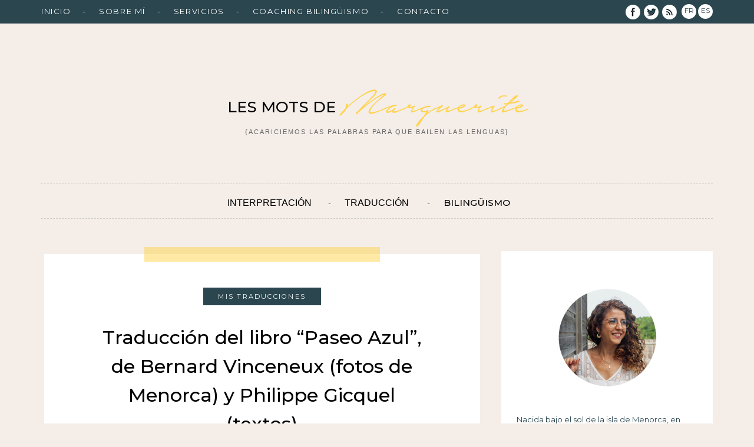

--- FILE ---
content_type: text/html; charset=UTF-8
request_url: https://www.lesmotsdemarguerite.com/es/tag/philippe-gicquel-es/
body_size: 15506
content:
<!doctype html>

<!--[if lt IE 7]><html lang="es-ES" class="no-js lt-ie9 lt-ie8 lt-ie7"> <![endif]-->
<!--[if (IE 7)&!(IEMobile)]><html lang="es-ES" class="no-js lt-ie9 lt-ie8"><![endif]-->
<!--[if (IE 8)&!(IEMobile)]><html lang="es-ES" class="no-js lt-ie9"><![endif]-->
<!--[if gt IE 8]><!--> <html lang="es-ES" class="no-js"><!--<![endif]-->

	<head>
		<meta charset="utf-8">

				<meta http-equiv="X-UA-Compatible" content="IE=edge,chrome=1">

		<title>{Les mots de Marguerite: diario de una intérprete y traductora}  </title>

				<meta name="HandheldFriendly" content="True">
		<meta name="MobileOptimized" content="320">
		<meta name="viewport" content="width=device-width, initial-scale=1.0"/>
		
		<link rel="apple-touch-icon" sizes="57x57" href="https://www.lesmotsdemarguerite.com/wp-content/themes/lesmotsdemarguerite/library/images/apple-touch-icon-57x57.png">
		<link rel="apple-touch-icon" sizes="114x114" href="https://www.lesmotsdemarguerite.com/wp-content/themes/lesmotsdemarguerite/library/images/apple-touch-icon-114x114.png">
		<link rel="apple-touch-icon" sizes="72x72" href="https://www.lesmotsdemarguerite.com/wp-content/themes/lesmotsdemarguerite/library/images/apple-touch-icon-72x72.png">
		<link rel="apple-touch-icon" sizes="144x144" href="https://www.lesmotsdemarguerite.com/wp-content/themes/lesmotsdemarguerite/library/images/apple-touch-icon-144x144.png">
		<link rel="apple-touch-icon" sizes="60x60" href="https://www.lesmotsdemarguerite.com/wp-content/themes/lesmotsdemarguerite/library/images/apple-touch-icon-60x60.png">
		<link rel="apple-touch-icon" sizes="120x120" href="https://www.lesmotsdemarguerite.com/wp-content/themes/lesmotsdemarguerite/library/images/apple-touch-icon-120x120.png">
		<link rel="apple-touch-icon" sizes="76x76" href="https://www.lesmotsdemarguerite.com/wp-content/themes/lesmotsdemarguerite/library/images/apple-touch-icon-76x76.png">
		<link rel="apple-touch-icon" sizes="152x152" href="https://www.lesmotsdemarguerite.com/wp-content/themes/lesmotsdemarguerite/library/images/apple-touch-icon-152x152.png">
		<link rel="apple-touch-icon" sizes="180x180" href="https://www.lesmotsdemarguerite.com/wp-content/themes/lesmotsdemarguerite/library/images/apple-touch-icon-180x180.png">
		<link rel="icon" type="image/png" href="https://www.lesmotsdemarguerite.com/wp-content/themes/lesmotsdemarguerite/library/images/favicon-192x192.png" sizes="192x192">
		<link rel="icon" type="image/png" href="https://www.lesmotsdemarguerite.com/wp-content/themes/lesmotsdemarguerite/library/images//favicon-160x160.png" sizes="160x160">
		<link rel="icon" type="image/png" href="https://www.lesmotsdemarguerite.com/wp-content/themes/lesmotsdemarguerite/library/images/favicon-96x96.png" sizes="96x96">
		<link rel="icon" type="image/png" href="https://www.lesmotsdemarguerite.com/wp-content/themes/lesmotsdemarguerite/library/images/favicon-16x16.png" sizes="16x16">
		<link rel="icon" type="image/png" href="https://www.lesmotsdemarguerite.com/wp-content/themes/lesmotsdemarguerite/library/images/favicon-32x32.png" sizes="32x32">
		<meta name="msapplication-TileColor" content="#2b5797">
		<meta name="msapplication-TileImage" content="https://www.lesmotsdemarguerite.com/wp-content/themes/lesmotsdemarguerite/library/images//mstile-144x144.png">
		
		<link rel="icon" href="https://www.lesmotsdemarguerite.com/wp-content/themes/lesmotsdemarguerite/favicon.png">


		<link rel="pingback" href="https://www.lesmotsdemarguerite.com/xmlrpc.php">

				<meta name='robots' content='max-image-preview:large' />
<meta name="dlm-version" content="4.7.77"><link rel='dns-prefetch' href='//secure.gravatar.com' />
<link rel='dns-prefetch' href='//stats.wp.com' />
<link rel='dns-prefetch' href='//v0.wordpress.com' />
<link rel='dns-prefetch' href='//jetpack.wordpress.com' />
<link rel='dns-prefetch' href='//s0.wp.com' />
<link rel='dns-prefetch' href='//public-api.wordpress.com' />
<link rel='dns-prefetch' href='//0.gravatar.com' />
<link rel='dns-prefetch' href='//1.gravatar.com' />
<link rel='dns-prefetch' href='//2.gravatar.com' />
<link rel='dns-prefetch' href='//widgets.wp.com' />
<link rel="alternate" type="application/rss+xml" title="Les mots de Marguerite &raquo; Feed" href="https://www.lesmotsdemarguerite.com/es/feed/" />
<link rel="alternate" type="application/rss+xml" title="Les mots de Marguerite &raquo; Feed de los comentarios" href="https://www.lesmotsdemarguerite.com/es/comments/feed/" />
<link rel="alternate" type="application/rss+xml" title="Les mots de Marguerite &raquo; Etiqueta philippe gicquel del feed" href="https://www.lesmotsdemarguerite.com/es/tag/philippe-gicquel-es/feed/" />
<script type="text/javascript">
window._wpemojiSettings = {"baseUrl":"https:\/\/s.w.org\/images\/core\/emoji\/14.0.0\/72x72\/","ext":".png","svgUrl":"https:\/\/s.w.org\/images\/core\/emoji\/14.0.0\/svg\/","svgExt":".svg","source":{"concatemoji":"https:\/\/www.lesmotsdemarguerite.com\/wp-includes\/js\/wp-emoji-release.min.js"}};
/*! This file is auto-generated */
!function(e,a,t){var n,r,o,i=a.createElement("canvas"),p=i.getContext&&i.getContext("2d");function s(e,t){p.clearRect(0,0,i.width,i.height),p.fillText(e,0,0);e=i.toDataURL();return p.clearRect(0,0,i.width,i.height),p.fillText(t,0,0),e===i.toDataURL()}function c(e){var t=a.createElement("script");t.src=e,t.defer=t.type="text/javascript",a.getElementsByTagName("head")[0].appendChild(t)}for(o=Array("flag","emoji"),t.supports={everything:!0,everythingExceptFlag:!0},r=0;r<o.length;r++)t.supports[o[r]]=function(e){if(p&&p.fillText)switch(p.textBaseline="top",p.font="600 32px Arial",e){case"flag":return s("\ud83c\udff3\ufe0f\u200d\u26a7\ufe0f","\ud83c\udff3\ufe0f\u200b\u26a7\ufe0f")?!1:!s("\ud83c\uddfa\ud83c\uddf3","\ud83c\uddfa\u200b\ud83c\uddf3")&&!s("\ud83c\udff4\udb40\udc67\udb40\udc62\udb40\udc65\udb40\udc6e\udb40\udc67\udb40\udc7f","\ud83c\udff4\u200b\udb40\udc67\u200b\udb40\udc62\u200b\udb40\udc65\u200b\udb40\udc6e\u200b\udb40\udc67\u200b\udb40\udc7f");case"emoji":return!s("\ud83e\udef1\ud83c\udffb\u200d\ud83e\udef2\ud83c\udfff","\ud83e\udef1\ud83c\udffb\u200b\ud83e\udef2\ud83c\udfff")}return!1}(o[r]),t.supports.everything=t.supports.everything&&t.supports[o[r]],"flag"!==o[r]&&(t.supports.everythingExceptFlag=t.supports.everythingExceptFlag&&t.supports[o[r]]);t.supports.everythingExceptFlag=t.supports.everythingExceptFlag&&!t.supports.flag,t.DOMReady=!1,t.readyCallback=function(){t.DOMReady=!0},t.supports.everything||(n=function(){t.readyCallback()},a.addEventListener?(a.addEventListener("DOMContentLoaded",n,!1),e.addEventListener("load",n,!1)):(e.attachEvent("onload",n),a.attachEvent("onreadystatechange",function(){"complete"===a.readyState&&t.readyCallback()})),(e=t.source||{}).concatemoji?c(e.concatemoji):e.wpemoji&&e.twemoji&&(c(e.twemoji),c(e.wpemoji)))}(window,document,window._wpemojiSettings);
</script>
<style type="text/css">
img.wp-smiley,
img.emoji {
	display: inline !important;
	border: none !important;
	box-shadow: none !important;
	height: 1em !important;
	width: 1em !important;
	margin: 0 0.07em !important;
	vertical-align: -0.1em !important;
	background: none !important;
	padding: 0 !important;
}
</style>
	<link rel='stylesheet' id='wp-block-library-css' href='https://www.lesmotsdemarguerite.com/wp-includes/css/dist/block-library/style.min.css' type='text/css' media='all' />
<style id='wp-block-library-inline-css' type='text/css'>
.has-text-align-justify{text-align:justify;}
</style>
<link rel='stylesheet' id='jetpack-videopress-video-block-view-css' href='https://www.lesmotsdemarguerite.com/wp-content/plugins/jetpack/jetpack_vendor/automattic/jetpack-videopress/build/block-editor/blocks/video/view.css?minify=false' type='text/css' media='all' />
<link rel='stylesheet' id='mediaelement-css' href='https://www.lesmotsdemarguerite.com/wp-includes/js/mediaelement/mediaelementplayer-legacy.min.css' type='text/css' media='all' />
<link rel='stylesheet' id='wp-mediaelement-css' href='https://www.lesmotsdemarguerite.com/wp-includes/js/mediaelement/wp-mediaelement.min.css' type='text/css' media='all' />
<link rel='stylesheet' id='classic-theme-styles-css' href='https://www.lesmotsdemarguerite.com/wp-includes/css/classic-themes.min.css' type='text/css' media='all' />
<style id='global-styles-inline-css' type='text/css'>
body{--wp--preset--color--black: #000000;--wp--preset--color--cyan-bluish-gray: #abb8c3;--wp--preset--color--white: #ffffff;--wp--preset--color--pale-pink: #f78da7;--wp--preset--color--vivid-red: #cf2e2e;--wp--preset--color--luminous-vivid-orange: #ff6900;--wp--preset--color--luminous-vivid-amber: #fcb900;--wp--preset--color--light-green-cyan: #7bdcb5;--wp--preset--color--vivid-green-cyan: #00d084;--wp--preset--color--pale-cyan-blue: #8ed1fc;--wp--preset--color--vivid-cyan-blue: #0693e3;--wp--preset--color--vivid-purple: #9b51e0;--wp--preset--gradient--vivid-cyan-blue-to-vivid-purple: linear-gradient(135deg,rgba(6,147,227,1) 0%,rgb(155,81,224) 100%);--wp--preset--gradient--light-green-cyan-to-vivid-green-cyan: linear-gradient(135deg,rgb(122,220,180) 0%,rgb(0,208,130) 100%);--wp--preset--gradient--luminous-vivid-amber-to-luminous-vivid-orange: linear-gradient(135deg,rgba(252,185,0,1) 0%,rgba(255,105,0,1) 100%);--wp--preset--gradient--luminous-vivid-orange-to-vivid-red: linear-gradient(135deg,rgba(255,105,0,1) 0%,rgb(207,46,46) 100%);--wp--preset--gradient--very-light-gray-to-cyan-bluish-gray: linear-gradient(135deg,rgb(238,238,238) 0%,rgb(169,184,195) 100%);--wp--preset--gradient--cool-to-warm-spectrum: linear-gradient(135deg,rgb(74,234,220) 0%,rgb(151,120,209) 20%,rgb(207,42,186) 40%,rgb(238,44,130) 60%,rgb(251,105,98) 80%,rgb(254,248,76) 100%);--wp--preset--gradient--blush-light-purple: linear-gradient(135deg,rgb(255,206,236) 0%,rgb(152,150,240) 100%);--wp--preset--gradient--blush-bordeaux: linear-gradient(135deg,rgb(254,205,165) 0%,rgb(254,45,45) 50%,rgb(107,0,62) 100%);--wp--preset--gradient--luminous-dusk: linear-gradient(135deg,rgb(255,203,112) 0%,rgb(199,81,192) 50%,rgb(65,88,208) 100%);--wp--preset--gradient--pale-ocean: linear-gradient(135deg,rgb(255,245,203) 0%,rgb(182,227,212) 50%,rgb(51,167,181) 100%);--wp--preset--gradient--electric-grass: linear-gradient(135deg,rgb(202,248,128) 0%,rgb(113,206,126) 100%);--wp--preset--gradient--midnight: linear-gradient(135deg,rgb(2,3,129) 0%,rgb(40,116,252) 100%);--wp--preset--duotone--dark-grayscale: url('#wp-duotone-dark-grayscale');--wp--preset--duotone--grayscale: url('#wp-duotone-grayscale');--wp--preset--duotone--purple-yellow: url('#wp-duotone-purple-yellow');--wp--preset--duotone--blue-red: url('#wp-duotone-blue-red');--wp--preset--duotone--midnight: url('#wp-duotone-midnight');--wp--preset--duotone--magenta-yellow: url('#wp-duotone-magenta-yellow');--wp--preset--duotone--purple-green: url('#wp-duotone-purple-green');--wp--preset--duotone--blue-orange: url('#wp-duotone-blue-orange');--wp--preset--font-size--small: 13px;--wp--preset--font-size--medium: 20px;--wp--preset--font-size--large: 36px;--wp--preset--font-size--x-large: 42px;--wp--preset--spacing--20: 0.44rem;--wp--preset--spacing--30: 0.67rem;--wp--preset--spacing--40: 1rem;--wp--preset--spacing--50: 1.5rem;--wp--preset--spacing--60: 2.25rem;--wp--preset--spacing--70: 3.38rem;--wp--preset--spacing--80: 5.06rem;--wp--preset--shadow--natural: 6px 6px 9px rgba(0, 0, 0, 0.2);--wp--preset--shadow--deep: 12px 12px 50px rgba(0, 0, 0, 0.4);--wp--preset--shadow--sharp: 6px 6px 0px rgba(0, 0, 0, 0.2);--wp--preset--shadow--outlined: 6px 6px 0px -3px rgba(255, 255, 255, 1), 6px 6px rgba(0, 0, 0, 1);--wp--preset--shadow--crisp: 6px 6px 0px rgba(0, 0, 0, 1);}:where(.is-layout-flex){gap: 0.5em;}body .is-layout-flow > .alignleft{float: left;margin-inline-start: 0;margin-inline-end: 2em;}body .is-layout-flow > .alignright{float: right;margin-inline-start: 2em;margin-inline-end: 0;}body .is-layout-flow > .aligncenter{margin-left: auto !important;margin-right: auto !important;}body .is-layout-constrained > .alignleft{float: left;margin-inline-start: 0;margin-inline-end: 2em;}body .is-layout-constrained > .alignright{float: right;margin-inline-start: 2em;margin-inline-end: 0;}body .is-layout-constrained > .aligncenter{margin-left: auto !important;margin-right: auto !important;}body .is-layout-constrained > :where(:not(.alignleft):not(.alignright):not(.alignfull)){max-width: var(--wp--style--global--content-size);margin-left: auto !important;margin-right: auto !important;}body .is-layout-constrained > .alignwide{max-width: var(--wp--style--global--wide-size);}body .is-layout-flex{display: flex;}body .is-layout-flex{flex-wrap: wrap;align-items: center;}body .is-layout-flex > *{margin: 0;}:where(.wp-block-columns.is-layout-flex){gap: 2em;}.has-black-color{color: var(--wp--preset--color--black) !important;}.has-cyan-bluish-gray-color{color: var(--wp--preset--color--cyan-bluish-gray) !important;}.has-white-color{color: var(--wp--preset--color--white) !important;}.has-pale-pink-color{color: var(--wp--preset--color--pale-pink) !important;}.has-vivid-red-color{color: var(--wp--preset--color--vivid-red) !important;}.has-luminous-vivid-orange-color{color: var(--wp--preset--color--luminous-vivid-orange) !important;}.has-luminous-vivid-amber-color{color: var(--wp--preset--color--luminous-vivid-amber) !important;}.has-light-green-cyan-color{color: var(--wp--preset--color--light-green-cyan) !important;}.has-vivid-green-cyan-color{color: var(--wp--preset--color--vivid-green-cyan) !important;}.has-pale-cyan-blue-color{color: var(--wp--preset--color--pale-cyan-blue) !important;}.has-vivid-cyan-blue-color{color: var(--wp--preset--color--vivid-cyan-blue) !important;}.has-vivid-purple-color{color: var(--wp--preset--color--vivid-purple) !important;}.has-black-background-color{background-color: var(--wp--preset--color--black) !important;}.has-cyan-bluish-gray-background-color{background-color: var(--wp--preset--color--cyan-bluish-gray) !important;}.has-white-background-color{background-color: var(--wp--preset--color--white) !important;}.has-pale-pink-background-color{background-color: var(--wp--preset--color--pale-pink) !important;}.has-vivid-red-background-color{background-color: var(--wp--preset--color--vivid-red) !important;}.has-luminous-vivid-orange-background-color{background-color: var(--wp--preset--color--luminous-vivid-orange) !important;}.has-luminous-vivid-amber-background-color{background-color: var(--wp--preset--color--luminous-vivid-amber) !important;}.has-light-green-cyan-background-color{background-color: var(--wp--preset--color--light-green-cyan) !important;}.has-vivid-green-cyan-background-color{background-color: var(--wp--preset--color--vivid-green-cyan) !important;}.has-pale-cyan-blue-background-color{background-color: var(--wp--preset--color--pale-cyan-blue) !important;}.has-vivid-cyan-blue-background-color{background-color: var(--wp--preset--color--vivid-cyan-blue) !important;}.has-vivid-purple-background-color{background-color: var(--wp--preset--color--vivid-purple) !important;}.has-black-border-color{border-color: var(--wp--preset--color--black) !important;}.has-cyan-bluish-gray-border-color{border-color: var(--wp--preset--color--cyan-bluish-gray) !important;}.has-white-border-color{border-color: var(--wp--preset--color--white) !important;}.has-pale-pink-border-color{border-color: var(--wp--preset--color--pale-pink) !important;}.has-vivid-red-border-color{border-color: var(--wp--preset--color--vivid-red) !important;}.has-luminous-vivid-orange-border-color{border-color: var(--wp--preset--color--luminous-vivid-orange) !important;}.has-luminous-vivid-amber-border-color{border-color: var(--wp--preset--color--luminous-vivid-amber) !important;}.has-light-green-cyan-border-color{border-color: var(--wp--preset--color--light-green-cyan) !important;}.has-vivid-green-cyan-border-color{border-color: var(--wp--preset--color--vivid-green-cyan) !important;}.has-pale-cyan-blue-border-color{border-color: var(--wp--preset--color--pale-cyan-blue) !important;}.has-vivid-cyan-blue-border-color{border-color: var(--wp--preset--color--vivid-cyan-blue) !important;}.has-vivid-purple-border-color{border-color: var(--wp--preset--color--vivid-purple) !important;}.has-vivid-cyan-blue-to-vivid-purple-gradient-background{background: var(--wp--preset--gradient--vivid-cyan-blue-to-vivid-purple) !important;}.has-light-green-cyan-to-vivid-green-cyan-gradient-background{background: var(--wp--preset--gradient--light-green-cyan-to-vivid-green-cyan) !important;}.has-luminous-vivid-amber-to-luminous-vivid-orange-gradient-background{background: var(--wp--preset--gradient--luminous-vivid-amber-to-luminous-vivid-orange) !important;}.has-luminous-vivid-orange-to-vivid-red-gradient-background{background: var(--wp--preset--gradient--luminous-vivid-orange-to-vivid-red) !important;}.has-very-light-gray-to-cyan-bluish-gray-gradient-background{background: var(--wp--preset--gradient--very-light-gray-to-cyan-bluish-gray) !important;}.has-cool-to-warm-spectrum-gradient-background{background: var(--wp--preset--gradient--cool-to-warm-spectrum) !important;}.has-blush-light-purple-gradient-background{background: var(--wp--preset--gradient--blush-light-purple) !important;}.has-blush-bordeaux-gradient-background{background: var(--wp--preset--gradient--blush-bordeaux) !important;}.has-luminous-dusk-gradient-background{background: var(--wp--preset--gradient--luminous-dusk) !important;}.has-pale-ocean-gradient-background{background: var(--wp--preset--gradient--pale-ocean) !important;}.has-electric-grass-gradient-background{background: var(--wp--preset--gradient--electric-grass) !important;}.has-midnight-gradient-background{background: var(--wp--preset--gradient--midnight) !important;}.has-small-font-size{font-size: var(--wp--preset--font-size--small) !important;}.has-medium-font-size{font-size: var(--wp--preset--font-size--medium) !important;}.has-large-font-size{font-size: var(--wp--preset--font-size--large) !important;}.has-x-large-font-size{font-size: var(--wp--preset--font-size--x-large) !important;}
.wp-block-navigation a:where(:not(.wp-element-button)){color: inherit;}
:where(.wp-block-columns.is-layout-flex){gap: 2em;}
.wp-block-pullquote{font-size: 1.5em;line-height: 1.6;}
</style>
<link rel='stylesheet' id='contact-form-7-css' href='https://www.lesmotsdemarguerite.com/wp-content/plugins/contact-form-7/includes/css/styles.css' type='text/css' media='all' />
<link rel='stylesheet' id='responsive-lightbox-swipebox-css' href='https://www.lesmotsdemarguerite.com/wp-content/plugins/responsive-lightbox/assets/swipebox/swipebox.min.css' type='text/css' media='all' />
<link rel='stylesheet' id='bones-stylesheet-css' href='https://www.lesmotsdemarguerite.com/wp-content/themes/lesmotsdemarguerite/library/css/style.css' type='text/css' media='all' />
<!--[if lt IE 9]>
<link rel='stylesheet' id='bones-ie-only-css' href='https://www.lesmotsdemarguerite.com/wp-content/themes/lesmotsdemarguerite/library/css/ie.css' type='text/css' media='all' />
<![endif]-->
<link rel='stylesheet' id='jetpack_css-css' href='https://www.lesmotsdemarguerite.com/wp-content/plugins/jetpack/css/jetpack.css' type='text/css' media='all' />
<script type='text/javascript' src='https://www.lesmotsdemarguerite.com/wp-includes/js/jquery/jquery.min.js' id='jquery-core-js'></script>
<script type='text/javascript' src='https://www.lesmotsdemarguerite.com/wp-includes/js/jquery/jquery-migrate.min.js' id='jquery-migrate-js'></script>
<script type='text/javascript' src='https://www.lesmotsdemarguerite.com/wp-content/plugins/responsive-lightbox/assets/swipebox/jquery.swipebox.min.js' id='responsive-lightbox-swipebox-js'></script>
<script type='text/javascript' src='https://www.lesmotsdemarguerite.com/wp-includes/js/underscore.min.js' id='underscore-js'></script>
<script type='text/javascript' src='https://www.lesmotsdemarguerite.com/wp-content/plugins/responsive-lightbox/assets/infinitescroll/infinite-scroll.pkgd.min.js' id='responsive-lightbox-infinite-scroll-js'></script>
<script type='text/javascript' id='responsive-lightbox-js-before'>
var rlArgs = {"script":"swipebox","selector":"lightbox","customEvents":"","activeGalleries":true,"animation":true,"hideCloseButtonOnMobile":false,"removeBarsOnMobile":false,"hideBars":true,"hideBarsDelay":5000,"videoMaxWidth":1080,"useSVG":true,"loopAtEnd":false,"woocommerce_gallery":false,"ajaxurl":"https:\/\/www.lesmotsdemarguerite.com\/wp-admin\/admin-ajax.php","nonce":"3944fa6d63","preview":false,"postId":11308,"scriptExtension":false};
</script>
<script type='text/javascript' src='https://www.lesmotsdemarguerite.com/wp-content/plugins/responsive-lightbox/js/front.js' id='responsive-lightbox-js'></script>
<script type='text/javascript' src='https://www.lesmotsdemarguerite.com/wp-content/themes/lesmotsdemarguerite/library/js/libs/modernizr.custom.min.js' id='bones-modernizr-js'></script>
<link rel="https://api.w.org/" href="https://www.lesmotsdemarguerite.com/wp-json/" /><link rel="alternate" type="application/json" href="https://www.lesmotsdemarguerite.com/wp-json/wp/v2/tags/2224" />	<style>img#wpstats{display:none}</style>
		<style>.mc4wp-checkbox-wp-comment-form{clear:both;width:auto;display:block;position:static}.mc4wp-checkbox-wp-comment-form input{float:none;width:auto;vertical-align:middle;max-width:21px;-webkit-appearance:checkbox;margin:0 6px 0 0;padding:0;position:static;display:inline-block!important}.mc4wp-checkbox-wp-comment-form label{float:none;cursor:pointer;width:auto;margin:0 0 16px;display:block;position:static}</style><meta name="generator" content="Elementor 3.11.5; features: e_dom_optimization, e_optimized_assets_loading, e_optimized_css_loading, a11y_improvements, additional_custom_breakpoints; settings: css_print_method-external, google_font-enabled, font_display-swap">

<!-- Jetpack Open Graph Tags -->
<meta property="og:type" content="website" />
<meta property="og:title" content="philippe gicquel &#8211; Les mots de Marguerite" />
<meta property="og:url" content="https://www.lesmotsdemarguerite.com/es/tag/philippe-gicquel-es/" />
<meta property="og:site_name" content="Les mots de Marguerite" />
<meta property="og:image" content="https://s0.wp.com/i/blank.jpg" />
<meta property="og:image:alt" content="" />
<meta property="og:locale" content="es_ES" />

<!-- End Jetpack Open Graph Tags -->
<link rel="stylesheet" type="text/css" id="wp-custom-css" href="https://www.lesmotsdemarguerite.com/?custom-css=82c7ec3a23" />		
						
		<script>
  (function(i,s,o,g,r,a,m){i['GoogleAnalyticsObject']=r;i[r]=i[r]||function(){
  (i[r].q=i[r].q||[]).push(arguments)},i[r].l=1*new Date();a=s.createElement(o),
  m=s.getElementsByTagName(o)[0];a.async=1;a.src=g;m.parentNode.insertBefore(a,m)
  })(window,document,'script','//www.google-analytics.com/analytics.js','ga');

  ga('create', 'UA-59068638-1', 'auto');
  ga('send', 'pageview');

</script>
		
	<link rel="preconnect" href="https://fonts.googleapis.com">
<link rel="preconnect" href="https://fonts.gstatic.com" crossorigin>
<link href="https://fonts.googleapis.com/css2?family=Montserrat:ital,wght@0,200;0,300;0,400;0,500;0,600;1,200&display=swap" rel="stylesheet">
	</head>

	<body data-rsssl=1 class="archive tag tag-philippe-gicquel-es tag-2224 elementor-default elementor-kit-11796">
		<div id="top-nav">
		<div class="wrap">
		<nav>
			<div class="menu-menu-top-espagnol-container"><ul id="menu-menu-top-espagnol" class="menu"><li id="menu-item-17" class="menu-item menu-item-type-custom menu-item-object-custom menu-item-home menu-item-17"><a href="https://www.lesmotsdemarguerite.com/es/">Inicio</a></li>
<li id="menu-item-20" class="menu-item menu-item-type-post_type menu-item-object-page menu-item-20"><a href="https://www.lesmotsdemarguerite.com/es/sobre-mi/">Sobre mí</a></li>
<li id="menu-item-19" class="menu-item menu-item-type-post_type menu-item-object-page menu-item-19"><a href="https://www.lesmotsdemarguerite.com/es/servicios/">Servicios</a></li>
<li id="menu-item-11214" class="menu-item menu-item-type-post_type menu-item-object-page menu-item-11214"><a href="https://www.lesmotsdemarguerite.com/es/coaching-bilinguismo-ninos/">Coaching bilingüismo</a></li>
<li id="menu-item-18" class="menu-item menu-item-type-post_type menu-item-object-page menu-item-18"><a href="https://www.lesmotsdemarguerite.com/es/contacto/">Contacto</a></li>
</ul></div>		</nav>
		
		<div id="social-network">
	<a href="https://www.facebook.com/lesmotsdemarguerite" class="sh-sb-link"><img src="https://lesmotsdemarguerite.com/wp-content/themes/lesmotsdemarguerite/images/sb-icons/fb.png" alt="" class="sh-sb-icon" /></a><a href="https://twitter.com/marga_llr" class="sh-sb-link"><img src="https://lesmotsdemarguerite.com/wp-content/themes/lesmotsdemarguerite/images/sb-icons/twitter.png" alt="" class="sh-sb-icon" /></a><a href="http://instagram.com/lesmotsdemarguerite/" class="sh-sb-link"><img src="https://lesmotsdemarguerite.com/wp-content/themes/lesmotsdemarguerite/images/sb-icons/instagram.png" alt="" class="sh-sb-icon" /></a><a href="https://www.lesmotsdemarguerite.com/feed/" class="sh-sb-link"><img src="https://lesmotsdemarguerite.com/wp-content/themes/lesmotsdemarguerite/images/sb-icons/rss.png" alt="" class="sh-sb-icon" /></a><a href="http://j.fr" class="sh-sb-link"><img src="https://www.lesmotsdemarguerite.com/wp-content/themes/lesmotsdemarguerite/images/sb-icons/hellocoton.png" alt="jaj" class="sh-sb-icon" /></a>		</div>
	
		<ul id="langage">
					<li class="lang-item lang-item-3 lang-item-fr no-translation lang-item-first"><a  lang="fr-FR" hreflang="fr-FR" href="https://www.lesmotsdemarguerite.com/">fr</a></li>
	<li class="lang-item lang-item-5 lang-item-es current-lang"><a  lang="es-ES" hreflang="es-ES" href="https://www.lesmotsdemarguerite.com/es/">es</a></li>
	
						
				
					</ul>
		</div>
		</div>
		<div id="container">

			<header class="header" role="banner">

				<div id="inner-header" class="wrap clearfix">
<img id="ballon-1" src="https://www.lesmotsdemarguerite.com/wp-content/themes/lesmotsdemarguerite/library/images/ballon-1.png" width="48" height="112" alt="">
<img id="ballon-2" src="https://www.lesmotsdemarguerite.com/wp-content/themes/lesmotsdemarguerite/library/images/ballon-2.png" width="24" height="55" alt="">
<img id="ballon-3" src="https://www.lesmotsdemarguerite.com/wp-content/themes/lesmotsdemarguerite/library/images/ballon-3.png" width="63" height="146" alt="">
										<p id="logo" class="h1">
						<a href="https://www.lesmotsdemarguerite.com/es" rel="nofollow">
							
							
							Les mots de <em> Marguerite </em>
							<!--Les mots de Marguerite-->
						</a></p>

										<h2> {acariciemos las palabras para que bailen las lenguas}
						
					</h2>


					<nav role="navigation">
						<ul id="menu-menu-espagnol" class="nav top-nav clearfix"><li id="menu-item-3795" class="menu-item menu-item-type-custom menu-item-object-custom menu-item-3795"><a>Interpretación</a></li>
<li id="menu-item-3633" class="menu-item menu-item-type-taxonomy menu-item-object-category menu-item-has-children menu-item-3633"><a href="https://www.lesmotsdemarguerite.com/es/category/freelance-es/">Traducción</a>
<ul class="sub-menu">
	<li id="menu-item-11565" class="menu-item menu-item-type-taxonomy menu-item-object-category menu-item-11565"><a href="https://www.lesmotsdemarguerite.com/es/category/mis-traducciones/">Mis traducciones</a></li>
	<li id="menu-item-11560" class="menu-item menu-item-type-taxonomy menu-item-object-category menu-item-11560"><a href="https://www.lesmotsdemarguerite.com/es/category/freelance-es/">VIda freelance</a></li>
	<li id="menu-item-11561" class="menu-item menu-item-type-taxonomy menu-item-object-category menu-item-11561"><a href="https://www.lesmotsdemarguerite.com/es/category/freelance-es/web-es/">Web &#038; blog</a></li>
</ul>
</li>
<li id="menu-item-3635" class="menu-item menu-item-type-taxonomy menu-item-object-category menu-item-has-children menu-item-3635"><a href="https://www.lesmotsdemarguerite.com/es/category/idiomas/">Bilingüismo</a>
<ul class="sub-menu">
	<li id="menu-item-11563" class="menu-item menu-item-type-taxonomy menu-item-object-category menu-item-11563"><a href="https://www.lesmotsdemarguerite.com/es/category/encuentros-bilingues/">Encuentros bilingües</a></li>
	<li id="menu-item-11562" class="menu-item menu-item-type-taxonomy menu-item-object-category menu-item-11562"><a href="https://www.lesmotsdemarguerite.com/es/category/idiomas/ensenanza/">Aprender idiomas</a></li>
</ul>
</li>
</ul>					</nav>

				</div>

			</header>

			<div id="content">

				<div id="inner-content" class="wrap clearfix">

						<div id="main" class="eightcol first clearfix" role="main">

																						
							<article id="post-11308" class="clearfix post-11308 post type-post status-publish format-standard hentry category-mis-traducciones category-traduccion tag-balade-en-bleu-es tag-bernard-vinceneux-es tag-libro tag-libro-de-fotos tag-menorca-es tag-paseo-azul tag-philippe-gicquel-es tag-traductora-de-libro" role="article">

								<header class="article-header">
									 <div class="category"> Mis traducciones</div>

									<h1 class="h2"><a href="https://www.lesmotsdemarguerite.com/es/2019/05/01/traduccion-libro-paseo-azul-bernard-vinceneux-fotos-menorca-y-philippe-gicquel-textos/" rel="bookmark" title="Traducción del libro “Paseo Azul”, de Bernard Vinceneux (fotos de Menorca) y Philippe Gicquel (textos)">Traducción del libro “Paseo Azul”, de Bernard Vinceneux (fotos de Menorca) y Philippe Gicquel (textos)</a></h1>
									<p class="byline vcard"><time class="updated" datetime="2019-05-1" pubdate>1 mayo 2019</time></p>

								</header>

								<section class="entry-content clearfix">
									<img decoding="async" class="aligncenter wp-image-11287" src="https://www.lesmotsdemarguerite.com/wp-content/uploads/2019/04/59610823_2252296784837764_1705006002518097920_o.jpg" alt="Livre Balade en bleu de Bernard Viceneux" width="700" height="438" srcset="https://www.lesmotsdemarguerite.com/wp-content/uploads/2019/04/59610823_2252296784837764_1705006002518097920_o.jpg 1888w, https://www.lesmotsdemarguerite.com/wp-content/uploads/2019/04/59610823_2252296784837764_1705006002518097920_o-300x188.jpg 300w, https://www.lesmotsdemarguerite.com/wp-content/uploads/2019/04/59610823_2252296784837764_1705006002518097920_o-768x481.jpg 768w, https://www.lesmotsdemarguerite.com/wp-content/uploads/2019/04/59610823_2252296784837764_1705006002518097920_o-1024x641.jpg 1024w" sizes="(max-width: 700px) 100vw, 700px" />
<p>Siempre he pensado que en invierno soy como una hormiguita que <a href="https://es.artilingua.eu/" target="_blank" rel="noopener noreferrer">trabaja</a> duro en la sombra, en el calor del hogar viendo pasar por el ventanal los pocos rayos de sol que se invitan. Trabajo, muchas veces, en proyectos que huelen a verano, a pies descalzos y a mares salados. Y en cuanto llegan los primeros soles de la primavera, todos estos proyectos se van quitando las ropas hibernales, los pijamas de andar por casa y se visten de gala.</p>
<p>Asimismo, yo también voy despertando de una especie de letargo que me sienta fenomenal porque, dicho sea de paso, a mí el frío y el cielo gris me gustan más bien poco.</p>
<img decoding="async" loading="lazy" class="aligncenter wp-image-11286" src="https://www.lesmotsdemarguerite.com/wp-content/uploads/2019/04/59332375_2252296798171096_1435499467573821440_o.jpg" alt="Livre Balade en bleu de Bernard Viceneux" width="700" height="476" srcset="https://www.lesmotsdemarguerite.com/wp-content/uploads/2019/04/59332375_2252296798171096_1435499467573821440_o.jpg 1801w, https://www.lesmotsdemarguerite.com/wp-content/uploads/2019/04/59332375_2252296798171096_1435499467573821440_o-300x204.jpg 300w, https://www.lesmotsdemarguerite.com/wp-content/uploads/2019/04/59332375_2252296798171096_1435499467573821440_o-768x522.jpg 768w, https://www.lesmotsdemarguerite.com/wp-content/uploads/2019/04/59332375_2252296798171096_1435499467573821440_o-1024x696.jpg 1024w" sizes="(max-width: 700px) 100vw, 700px" />
<h3><strong>Exposición de fotografías de Menorca de Bernard Vinceneux en el CIC Iberbanco de Nantes</strong></h3>
<p>Y por eso os cuento que hace tan solo unos días tuvo lugar la clausura de una bonita exposición de fotografías del francés Bernard Vinceneux en el CIC Iberbanco de Nantes. Os podría contar que pasamos una excelente velada, muy bien acogidos en las oficinas de este banco ibérico abierto sobre dos mundos, con una música latina en vivo que me puso la piel de gallina y con unos exquisitos manjares tanto españoles como portugueses, qué buena está la tortilla de patatas cuando se vive fuera y qué delicia de brandada portuguesa. Podría entrar en los detalles de esta magnífica organización y de la acogida del director del banco, Daniel Guantes. Podría.</p>
<div id="attachment_11295" style="width: 710px" class="wp-caption aligncenter"><img aria-describedby="caption-attachment-11295" decoding="async" loading="lazy" class="wp-image-11295" src="https://www.lesmotsdemarguerite.com/wp-content/uploads/2019/04/w_2019_sans-titre_IMG_8357.jpg" alt="Le photographe Bernard Vinceneux" width="700" height="467" srcset="https://www.lesmotsdemarguerite.com/wp-content/uploads/2019/04/w_2019_sans-titre_IMG_8357.jpg 1200w, https://www.lesmotsdemarguerite.com/wp-content/uploads/2019/04/w_2019_sans-titre_IMG_8357-300x200.jpg 300w, https://www.lesmotsdemarguerite.com/wp-content/uploads/2019/04/w_2019_sans-titre_IMG_8357-768x512.jpg 768w, https://www.lesmotsdemarguerite.com/wp-content/uploads/2019/04/w_2019_sans-titre_IMG_8357-1024x683.jpg 1024w" sizes="(max-width: 700px) 100vw, 700px" /><p id="caption-attachment-11295" class="wp-caption-text">El fotógrafo Bernard Vinceneux</p></div>
<table>
<tbody>
<tr>
<td><img decoding="async" loading="lazy" class="aligncenter wp-image-11291" src="https://www.lesmotsdemarguerite.com/wp-content/uploads/2019/04/IMG_0419.jpg" alt="Bernard Vinceneux et Philippe Gicquel, Balade en bleu" width="700" height="467" srcset="https://www.lesmotsdemarguerite.com/wp-content/uploads/2019/04/IMG_0419.jpg 1000w, https://www.lesmotsdemarguerite.com/wp-content/uploads/2019/04/IMG_0419-300x200.jpg 300w, https://www.lesmotsdemarguerite.com/wp-content/uploads/2019/04/IMG_0419-768x512.jpg 768w" sizes="(max-width: 700px) 100vw, 700px" /></td>
<td><img decoding="async" loading="lazy" class="aligncenter wp-image-11290" src="https://www.lesmotsdemarguerite.com/wp-content/uploads/2019/04/IMG_0418.jpg" alt="Livre Balade en bleu de Bernard Viceneux" width="700" height="467" srcset="https://www.lesmotsdemarguerite.com/wp-content/uploads/2019/04/IMG_0418.jpg 1000w, https://www.lesmotsdemarguerite.com/wp-content/uploads/2019/04/IMG_0418-300x200.jpg 300w, https://www.lesmotsdemarguerite.com/wp-content/uploads/2019/04/IMG_0418-768x512.jpg 768w" sizes="(max-width: 700px) 100vw, 700px" /></td>
</tr>
</tbody>
</table>
<table>
<tbody>
<tr>
<td><img decoding="async" loading="lazy" class="aligncenter wp-image-11289" src="https://www.lesmotsdemarguerite.com/wp-content/uploads/2019/04/IMG_0413.jpg" alt="Livre Balade en bleu de Bernard Viceneux" width="700" height="467" srcset="https://www.lesmotsdemarguerite.com/wp-content/uploads/2019/04/IMG_0413.jpg 1000w, https://www.lesmotsdemarguerite.com/wp-content/uploads/2019/04/IMG_0413-300x200.jpg 300w, https://www.lesmotsdemarguerite.com/wp-content/uploads/2019/04/IMG_0413-768x512.jpg 768w" sizes="(max-width: 700px) 100vw, 700px" /></td>
<td><img decoding="async" loading="lazy" class="aligncenter wp-image-11299" src="https://www.lesmotsdemarguerite.com/wp-content/uploads/2019/04/w_2019_sans-titre_IMG_8432.jpg" alt="Livre Balade en bleu de Bernard Viceneux" width="700" height="467" srcset="https://www.lesmotsdemarguerite.com/wp-content/uploads/2019/04/w_2019_sans-titre_IMG_8432.jpg 1200w, https://www.lesmotsdemarguerite.com/wp-content/uploads/2019/04/w_2019_sans-titre_IMG_8432-300x200.jpg 300w, https://www.lesmotsdemarguerite.com/wp-content/uploads/2019/04/w_2019_sans-titre_IMG_8432-768x512.jpg 768w, https://www.lesmotsdemarguerite.com/wp-content/uploads/2019/04/w_2019_sans-titre_IMG_8432-1024x683.jpg 1024w" sizes="(max-width: 700px) 100vw, 700px" /></td>
</tr>
</tbody>
</table>
<h3><strong>El libro <em>Paseo azul</em>, sus fotos, sus textos y la traducción</strong></h3>
<p>Pero os contaré más bien que el pasado jueves 25 de abril el fotógrafo francés <a href="https://www.lesmotsdemarguerite.com/es/2017/07/20/al-otro-lado-del-espejo-exposicion-de-fotos-de-b-vinceneux-nantes-y-menorca/" target="_blank" rel="noopener noreferrer">Bernard Vinceneux,</a> del que ya os he hablado en otras ocasiones, aprovechó la clausura de su exposición de fotos realizadas todas en Menorca para presentar su bonito-libro (libro de arte) titulado <strong><em>Balade en bleu</em></strong>. Un magnífico libro con textos del escritor de Nantes <a href="http://www.empreintes-d-artistes.net/philippe-gicquel-%C3%A9crivain" target="_blank" rel="noopener noreferrer">Philippe Gicquel</a> y que he tenido el honor de traducir, durante esos meses fríos del año, como os decía. Fue todo un placer que Bernard Vinceneux quisiera contar conmigo para plasmar a la vez los ricos textos de Gicquel y la poesía de sus fotografías.</p>
<table>
<tbody>
<tr>
<td><img decoding="async" loading="lazy" class="aligncenter size-full wp-image-11292" src="https://www.lesmotsdemarguerite.com/wp-content/uploads/2019/04/IMG_0427.jpg" alt="Livre Balade en bleu de Bernard Viceneux" width="1000" height="667" srcset="https://www.lesmotsdemarguerite.com/wp-content/uploads/2019/04/IMG_0427.jpg 1000w, https://www.lesmotsdemarguerite.com/wp-content/uploads/2019/04/IMG_0427-300x200.jpg 300w, https://www.lesmotsdemarguerite.com/wp-content/uploads/2019/04/IMG_0427-768x512.jpg 768w" sizes="(max-width: 1000px) 100vw, 1000px" /></td>
<td><img decoding="async" loading="lazy" class="aligncenter size-full wp-image-11288" src="https://www.lesmotsdemarguerite.com/wp-content/uploads/2019/04/IMG_0407.jpg" alt="Livre Balade en bleu de Bernard Viceneux" width="1000" height="667" srcset="https://www.lesmotsdemarguerite.com/wp-content/uploads/2019/04/IMG_0407.jpg 1000w, https://www.lesmotsdemarguerite.com/wp-content/uploads/2019/04/IMG_0407-300x200.jpg 300w, https://www.lesmotsdemarguerite.com/wp-content/uploads/2019/04/IMG_0407-768x512.jpg 768w" sizes="(max-width: 1000px) 100vw, 1000px" /></td>
</tr>
</tbody>
</table>
<table>
<tbody>
<tr>
<td><img decoding="async" loading="lazy" class="aligncenter wp-image-11297" src="https://www.lesmotsdemarguerite.com/wp-content/uploads/2019/04/w_2019_sans-titre_IMG_8421.jpg" alt="Margarida Llabrés, Bernard Vinceneux et Philippe Gicquel" width="700" height="467" srcset="https://www.lesmotsdemarguerite.com/wp-content/uploads/2019/04/w_2019_sans-titre_IMG_8421.jpg 1200w, https://www.lesmotsdemarguerite.com/wp-content/uploads/2019/04/w_2019_sans-titre_IMG_8421-300x200.jpg 300w, https://www.lesmotsdemarguerite.com/wp-content/uploads/2019/04/w_2019_sans-titre_IMG_8421-768x512.jpg 768w, https://www.lesmotsdemarguerite.com/wp-content/uploads/2019/04/w_2019_sans-titre_IMG_8421-1024x683.jpg 1024w" sizes="(max-width: 700px) 100vw, 700px" /></td>
<td><img decoding="async" loading="lazy" class="aligncenter wp-image-11293" src="https://www.lesmotsdemarguerite.com/wp-content/uploads/2019/04/IMG_0471.jpg" alt="Margarida Llabrés, traductrice et Philippe Gicquel, auteur" width="700" height="467" srcset="https://www.lesmotsdemarguerite.com/wp-content/uploads/2019/04/IMG_0471.jpg 1000w, https://www.lesmotsdemarguerite.com/wp-content/uploads/2019/04/IMG_0471-300x200.jpg 300w, https://www.lesmotsdemarguerite.com/wp-content/uploads/2019/04/IMG_0471-768x512.jpg 768w" sizes="(max-width: 700px) 100vw, 700px" /></td>
</tr>
</tbody>
</table>
<p>No se trata de un libro de poesías, a mí me gusta llamarlo textos poéticos porque tienen una musicalidad y un ritmo que penetran en lo más profundo del alma. Un libro que reúne mis grandes amores:</p>
<h5 style="border-left-width: 15px; border-left-style: solid; border-left-color: #2b464f; padding-left: 20px; margin: 50px 0px; text-align: justify;">&#8211; la belleza de las palabras<br />
y<br />
&#8211; Menorca, mi isla</h5>
<p>Además, ha sido este un verdadero trabajo de equipo. Nos reunimos el autor-fotógrafo, el autor-escritor y la autora-traductora para desmenuzar una a una las palabras y las expresiones utilizadas, apoyándonos, siempre, en las imágenes que Vinceneux había tomado el verano pasado durante su ya habitual estancia en Menorca.</p>
<p>B. Vinceneux es un loco enamorado de Menorca y junto a su familia se instala varias veces al año en el pueblo des Castell donde, además, suele frecuentar el fotoclub local. Le encanta el mar, afición que le viene de pequeño, y en <a href="https://www.lesmotsdemarguerite.com/2014/09/25/minorque-a-la-tele-m6-menorca-en-la-tele-francesa/" target="_blank" rel="noopener noreferrer">Menorca</a> ha encontrado el lugar perfecto para disparar, cámara hermética en mano, y capturar preciosas instantáneas a ras del mar. Imágenes sorprendentes, imágenes de una Menorca vista con tuba y máscara.</p>
<h5 style="width: auto; position: center; padding-top: 15px; padding-bottom: 15px; border: 2px solid #ffb09f; text-align: center; background: #ffffff;">Gracias a Bernard Vinceneux, Odile Létourmy y Karen Lavot-Bouscarle (diseñadora gráfica y web y fotógrafa &#8211; <a href="https://renke.fr/">www.renke.fr</a> por las fotos que ilustran este artículo)</h5>
								</section>

								<footer class="article-footer">
									Escrito el 1 mayo 2019 por <a href="https://www.lesmotsdemarguerite.com/es/sobre-mi/" class="author vcard"><span class="fn">Margarida</span></a> </p><p>
								
										<span class="tags-title">Etiquetas:</span> <a href="https://www.lesmotsdemarguerite.com/es/tag/balade-en-bleu-es/" rel="tag">balade en bleu</a>, <a href="https://www.lesmotsdemarguerite.com/es/tag/bernard-vinceneux-es/" rel="tag">bernard vinceneux</a>, <a href="https://www.lesmotsdemarguerite.com/es/tag/libro/" rel="tag">libro</a>, <a href="https://www.lesmotsdemarguerite.com/es/tag/libro-de-fotos/" rel="tag">libro de fotos</a>, <a href="https://www.lesmotsdemarguerite.com/es/tag/menorca-es/" rel="tag">menorca</a>, <a href="https://www.lesmotsdemarguerite.com/es/tag/paseo-azul/" rel="tag">paseo azul</a>, <a href="https://www.lesmotsdemarguerite.com/es/tag/philippe-gicquel-es/" rel="tag">philippe gicquel</a>, <a href="https://www.lesmotsdemarguerite.com/es/tag/traductora-de-libro/" rel="tag">traductora de libro</a><br/></p>
							
							Categoría(s) : <a href="https://www.lesmotsdemarguerite.com/es/category/mis-traducciones/" rel="category tag">Mis traducciones</a>, <a href="https://www.lesmotsdemarguerite.com/es/category/freelance-es/traduccion/" rel="category tag">Traducción</a> </p><p>
							
						</p><p>



							

							
							 <br/>
						</p>
						
						<!--<img src="https://www.lesmotsdemarguerite.com/wp-content/themes/lesmotsdemarguerite/library/images/ballon-blanc.png" width="66" height="82" alt="Ballon Blanc">-->
								</footer>

								
							</article>
							<div class='yarpp yarpp-related yarpp-related-website yarpp-template-yarpp-template-margarida'>
			
	<ul class="yarpp-thumbnails-horizontal">
					<li class="yarpp-thumbnail">
				<!--          <img width="333" height="499" src="https://www.lesmotsdemarguerite.com/wp-content/uploads/2018/06/510XxsdMeL._SX331_BO1204203200_-2.jpg" class="attachment-category-thumbnail size-category-thumbnail" alt="Libro Los súper nuevos oficios, Alphasso, Margarida Llabrés" decoding="async" loading="lazy" srcset="https://www.lesmotsdemarguerite.com/wp-content/uploads/2018/06/510XxsdMeL._SX331_BO1204203200_-2.jpg 333w, https://www.lesmotsdemarguerite.com/wp-content/uploads/2018/06/510XxsdMeL._SX331_BO1204203200_-2-200x300.jpg 200w" sizes="(max-width: 333px) 100vw, 333px" data-attachment-id="10735" data-permalink="https://www.lesmotsdemarguerite.com/es/2018/06/25/libro-los-super-nuevos-oficios-nueva-traduccion/510xxsdmel-_sx331_bo1204203200_-2/" data-orig-file="https://www.lesmotsdemarguerite.com/wp-content/uploads/2018/06/510XxsdMeL._SX331_BO1204203200_-2.jpg" data-orig-size="333,499" data-comments-opened="1" data-image-meta="{&quot;aperture&quot;:&quot;0&quot;,&quot;credit&quot;:&quot;&quot;,&quot;camera&quot;:&quot;&quot;,&quot;caption&quot;:&quot;&quot;,&quot;created_timestamp&quot;:&quot;0&quot;,&quot;copyright&quot;:&quot;&quot;,&quot;focal_length&quot;:&quot;0&quot;,&quot;iso&quot;:&quot;0&quot;,&quot;shutter_speed&quot;:&quot;0&quot;,&quot;title&quot;:&quot;&quot;,&quot;orientation&quot;:&quot;0&quot;}" data-image-title="Libro Los súper nuevos oficios, Alphasso, Margarida Llabrés" data-image-description="" data-image-caption="" data-medium-file="https://www.lesmotsdemarguerite.com/wp-content/uploads/2018/06/510XxsdMeL._SX331_BO1204203200_-2-200x300.jpg" data-large-file="https://www.lesmotsdemarguerite.com/wp-content/uploads/2018/06/510XxsdMeL._SX331_BO1204203200_-2.jpg" />        -->
		    <a href="https://www.lesmotsdemarguerite.com/es/2018/06/25/libro-los-super-nuevos-oficios-nueva-traduccion/" class="yarpp-thumbnail-title">Libro «Los súper nuevos oficios», nueva traducción</a>
        <a href="https://www.lesmotsdemarguerite.com/es/2018/06/25/libro-los-super-nuevos-oficios-nueva-traduccion/" class="yarpp-thumbnail-excerpt"><p>El primer semestre de 2018 ha sido una época sumamente satisfactoria en cuanto a proyectos profesionales interesantes. Desde el mes&#8230;  <a class="excerpt-read-more" href="https://www.lesmotsdemarguerite.com/es/2018/06/25/libro-los-super-nuevos-oficios-nueva-traduccion/" title="LeeLibro «Los súper nuevos oficios», nueva traducción"></a></p>
</a>
      </li>
					<li class="yarpp-thumbnail">
				<!--          <img width="1611" height="824" src="https://www.lesmotsdemarguerite.com/wp-content/uploads/2015/03/Capture-d’écran-2015-03-26-à-14.35.06.png" class="attachment-category-thumbnail size-category-thumbnail" alt="Artilingua, traducciones francés, español, catalán" decoding="async" loading="lazy" srcset="https://www.lesmotsdemarguerite.com/wp-content/uploads/2015/03/Capture-d’écran-2015-03-26-à-14.35.06.png 1611w, https://www.lesmotsdemarguerite.com/wp-content/uploads/2015/03/Capture-d’écran-2015-03-26-à-14.35.06-300x153.png 300w, https://www.lesmotsdemarguerite.com/wp-content/uploads/2015/03/Capture-d’écran-2015-03-26-à-14.35.06-1024x524.png 1024w" sizes="(max-width: 1611px) 100vw, 1611px" data-attachment-id="5100" data-permalink="https://www.lesmotsdemarguerite.com/es/2015/03/26/artilingua-traduccion-frances-espanol-catalan/capture-decran-2015-03-26-a-14-35-06/" data-orig-file="https://www.lesmotsdemarguerite.com/wp-content/uploads/2015/03/Capture-d’écran-2015-03-26-à-14.35.06.png" data-orig-size="1611,824" data-comments-opened="1" data-image-meta="{&quot;aperture&quot;:&quot;0&quot;,&quot;credit&quot;:&quot;&quot;,&quot;camera&quot;:&quot;&quot;,&quot;caption&quot;:&quot;&quot;,&quot;created_timestamp&quot;:&quot;0&quot;,&quot;copyright&quot;:&quot;&quot;,&quot;focal_length&quot;:&quot;0&quot;,&quot;iso&quot;:&quot;0&quot;,&quot;shutter_speed&quot;:&quot;0&quot;,&quot;title&quot;:&quot;&quot;,&quot;orientation&quot;:&quot;0&quot;}" data-image-title="Artilingua, traducciones francés, español, catalán" data-image-description="" data-image-caption="" data-medium-file="https://www.lesmotsdemarguerite.com/wp-content/uploads/2015/03/Capture-d’écran-2015-03-26-à-14.35.06-300x153.png" data-large-file="https://www.lesmotsdemarguerite.com/wp-content/uploads/2015/03/Capture-d’écran-2015-03-26-à-14.35.06-1024x524.png" />        -->
		    <a href="https://www.lesmotsdemarguerite.com/es/2015/03/26/artilingua-traduccion-frances-espanol-catalan/" class="yarpp-thumbnail-title">Artilingua, web nueva nuevecita&#8230;</a>
        <a href="https://www.lesmotsdemarguerite.com/es/2015/03/26/artilingua-traduccion-frances-espanol-catalan/" class="yarpp-thumbnail-excerpt"><p>Tener ganas de avanzar, ganas de progresar, de sentirse más legítimos, dar pasitos que nos ayuden a prosperar. Llenar de&#8230;  <a class="excerpt-read-more" href="https://www.lesmotsdemarguerite.com/es/2015/03/26/artilingua-traduccion-frances-espanol-catalan/" title="LeeArtilingua, web nueva nuevecita&#8230;"></a></p>
</a>
      </li>
					<li class="yarpp-thumbnail">
				<!--          <img width="592" height="152" src="https://www.lesmotsdemarguerite.com/wp-content/uploads/2019/07/logo-cuatro-hojas.png" class="attachment-category-thumbnail size-category-thumbnail" alt="Cuatro Hojas Editorial" decoding="async" loading="lazy" srcset="https://www.lesmotsdemarguerite.com/wp-content/uploads/2019/07/logo-cuatro-hojas.png 592w, https://www.lesmotsdemarguerite.com/wp-content/uploads/2019/07/logo-cuatro-hojas-300x77.png 300w" sizes="(max-width: 592px) 100vw, 592px" data-attachment-id="11426" data-permalink="https://www.lesmotsdemarguerite.com/es/2019/07/02/cristina-medrano-de-cuatro-hojas-editorial-libros/logo-cuatro-hojas/" data-orig-file="https://www.lesmotsdemarguerite.com/wp-content/uploads/2019/07/logo-cuatro-hojas.png" data-orig-size="592,152" data-comments-opened="1" data-image-meta="{&quot;aperture&quot;:&quot;0&quot;,&quot;credit&quot;:&quot;&quot;,&quot;camera&quot;:&quot;&quot;,&quot;caption&quot;:&quot;&quot;,&quot;created_timestamp&quot;:&quot;0&quot;,&quot;copyright&quot;:&quot;&quot;,&quot;focal_length&quot;:&quot;0&quot;,&quot;iso&quot;:&quot;0&quot;,&quot;shutter_speed&quot;:&quot;0&quot;,&quot;title&quot;:&quot;&quot;,&quot;orientation&quot;:&quot;0&quot;}" data-image-title="Cuatro Hojas Editorial" data-image-description="" data-image-caption="" data-medium-file="https://www.lesmotsdemarguerite.com/wp-content/uploads/2019/07/logo-cuatro-hojas-300x77.png" data-large-file="https://www.lesmotsdemarguerite.com/wp-content/uploads/2019/07/logo-cuatro-hojas.png" />        -->
		    <a href="https://www.lesmotsdemarguerite.com/es/2019/07/02/cristina-medrano-de-cuatro-hojas-editorial-libros/" class="yarpp-thumbnail-title">Cristina Medrano de Cuatro Hojas Editorial (entrevista)</a>
        <a href="https://www.lesmotsdemarguerite.com/es/2019/07/02/cristina-medrano-de-cuatro-hojas-editorial-libros/" class="yarpp-thumbnail-excerpt"><p>Hoy entrevistamos a Cristina Medrano Moreno, editora al frente de Cuatro Hojas Editorial. Cristina, con una larga experiencia en el&#8230;  <a class="excerpt-read-more" href="https://www.lesmotsdemarguerite.com/es/2019/07/02/cristina-medrano-de-cuatro-hojas-editorial-libros/" title="LeeCristina Medrano de Cuatro Hojas Editorial (entrevista)"></a></p>
</a>
      </li>
			</ul>
</div>
 
							
																													
							
						</div>

										<div id="sidebar1" class="sidebar fourcol last clearfix" role="complementary">

					
						<div id="text-2" class="widget-impar widget-primero widget-1 blogroll widget widget_text">			<div class="textwidget"><p><img decoding="async" loading="lazy" class="aligncenter wp-image-11856" style="margin: 60px auto 10px; display: block;" src="https://www.lesmotsdemarguerite.com/wp-content/uploads/2023/03/margarida-llabres.png" alt="" width="170" height="170" srcset="https://www.lesmotsdemarguerite.com/wp-content/uploads/2023/03/margarida-llabres.png 873w, https://www.lesmotsdemarguerite.com/wp-content/uploads/2023/03/margarida-llabres-300x300.png 300w, https://www.lesmotsdemarguerite.com/wp-content/uploads/2023/03/margarida-llabres-150x150.png 150w, https://www.lesmotsdemarguerite.com/wp-content/uploads/2023/03/margarida-llabres-768x768.png 768w, https://www.lesmotsdemarguerite.com/wp-content/uploads/2023/03/margarida-llabres-125x125.png 125w, https://www.lesmotsdemarguerite.com/wp-content/uploads/2023/03/margarida-llabres-120x120.png 120w" sizes="(max-width: 170px) 100vw, 170px" /></p>
<p>&nbsp;</p>
<p>Nacida bajo el sol de la isla de Menorca, en España.</p>
<p>Me enamoré de la lengua francesa cuando era una adolescente. Quise conocer Francia y Bélgica. Lo hice y me quedé, un poco, mucho. Idas y venidas. Estancias en Barcelona y en Montpellier, en Lorient y en Madrid, en Bruselas y también en Paris. Y un día, el amor tocó a mi puerta, motivo por el cual hoy vivo en Nantes.</p>
<p>Las lenguas han sido el hilo conductor de mi historia, son mi vida y mi fuerza. Tras empezar mi carrera como intérprete y traductora para las instituciones en Bruselas, en 2013 decidí crear mi propia empresa y labrarme mi camino como intérprete y traductora autónoma. Cuando me queda algo de tiempo, también acompaño a familias en el bilingüismo simultáneo precoz de sus hijos, es mi <em>side project, </em>como se dice en inglés.</p>
<p>Me gusta mi Menorca y mi Bretaña, las palabras, las imágenes tiernas y los tutús, mi familia. Soy una chica, mamá, entusiasta en la vida y en el trabajo.</p>
</div>
		</div><div id="block-12" class="widget-par widget-2 widget widget_block widget_text">
<p></p>
</div><div id="custom_html-11" class="widget_text widget-impar widget-3 widget widget_custom_html"><div class="textwidget custom-html-widget"><a id="artilingua" target="_blank" href="https://artilingua.eu/inicio/" rel="noopener">
<h2>Servicios de interpretación y de traducción</h2>
<em>Más información</em>
</a></div></div><div id="custom_html-12" class="widget_text widget-par widget-4 widget widget_custom_html"><div class="textwidget custom-html-widget"><a id="artilingua" target="_blank" href="https://www.lesmotsdemarguerite.com/es/coaching-bilinguismo-ninos/" rel="noopener">
<h2>ACOMPAÑAMIENTO FAMILIAS BILINGÜES</h2>
<em>MÁS INFORMACIÓN</em>
</a></div></div><div id="text-9" class="widget-impar widget-5 citation widget widget_text">			<div class="textwidget"><h2>El blog que habla de interpretación, de traducción y de bilingüismo</h2></div>
		</div><div id="block-9" class="widget-par widget-último widget-6 widget widget_block widget_search"><form role="search" method="get" action="https://www.lesmotsdemarguerite.com/es/" class="wp-block-search__button-outside wp-block-search__icon-button aligncenter wp-block-search"><label for="wp-block-search__input-1" class="wp-block-search__label screen-reader-text">Buscar</label><div class="wp-block-search__inside-wrapper " ><input type="search" id="wp-block-search__input-1" class="wp-block-search__input" name="s" value="" placeholder="Je recherche"  required /><button type="submit" class="wp-block-search__button has-background has-icon wp-element-button"  style="background-color: #f4ede8" aria-label="Rechercher"><svg class="search-icon" viewBox="0 0 24 24" width="24" height="24">
					<path d="M13.5 6C10.5 6 8 8.5 8 11.5c0 1.1.3 2.1.9 3l-3.4 3 1 1.1 3.4-2.9c1 .9 2.2 1.4 3.6 1.4 3 0 5.5-2.5 5.5-5.5C19 8.5 16.5 6 13.5 6zm0 9.5c-2.2 0-4-1.8-4-4s1.8-4 4-4 4 1.8 4 4-1.8 4-4 4z"></path>
				</svg></button></div></form></div>
					
				</div>
				</div>

			</div>

			<footer class="footer" role="contentinfo">

				<div id="inner-footer" class="clearfix">
					<div class="wrap">
					<div class="fourcol description">
						<h2> Les mots de <em>Marguerite</em> </h2>
						Amante de las palabras y enamorada de los idiomas, del sol y de mi isla en el Mediterráneo. Intérprete y traductora. Mamá de una princesa. Siempre a caballo entre Francia y España.					</div>
					
					
					<nav class="fourcol">
							<ul id="menu-menu-bas-de-page-espagnol" class="nav footer-nav clearfix"><li id="menu-item-3410" class="menu-item menu-item-type-post_type menu-item-object-page menu-item-3410"><a href="https://www.lesmotsdemarguerite.com/es/contacto/">Contacto</a></li>
<li id="menu-item-3411" class="menu-item menu-item-type-post_type menu-item-object-page menu-item-3411"><a href="https://www.lesmotsdemarguerite.com/es/servicios/">Servicios</a></li>
<li id="menu-item-3412" class="menu-item menu-item-type-post_type menu-item-object-page menu-item-3412"><a href="https://www.lesmotsdemarguerite.com/es/sobre-mi/">Sobre mí</a></li>
<li id="menu-item-3870" class="menu-item menu-item-type-custom menu-item-object-custom menu-item-3870"><a href="https://artilingua.eu/inicio/">ARTILINGUA</a></li>
</ul>					</nav>
					
					<div class="fourcol projet">
						
						<h2><a href="https://www.lesmotsdemarguerite.com/es/contacto/" target="_blank">¿Tienes algún proyecto?</a> </h2>
						<p><a href="https://www.lesmotsdemarguerite.com/es/contacto/" target="_blank">Contáctame</a></p>
						
					</div>
					

					</div>
				</div>
				<div id="mentions" class="wrap">
				
					<p class="source-org copyright">&copy; 2026 Les mots de Marguerite. Diseñado con <em>❤</em> por <a href="http://viedemiettes.fr" target="_blank">May</a>, (<a href="http://viedemiettes.fr" target="_blank">viedemiettes</a>). <a href="https://www.lesmotsdemarguerite.com/es/aviso-legal/">Aviso legal</a></p>
				</div>
			</footer>

		</div>

						<div id="jp-carousel-loading-overlay">
			<div id="jp-carousel-loading-wrapper">
				<span id="jp-carousel-library-loading">&nbsp;</span>
			</div>
		</div>
		<div class="jp-carousel-overlay" style="display: none;">

		<div class="jp-carousel-container">
			<!-- The Carousel Swiper -->
			<div
				class="jp-carousel-wrap swiper-container jp-carousel-swiper-container jp-carousel-transitions"
				itemscope
				itemtype="https://schema.org/ImageGallery">
				<div class="jp-carousel swiper-wrapper"></div>
				<div class="jp-swiper-button-prev swiper-button-prev">
					<svg width="25" height="24" viewBox="0 0 25 24" fill="none" xmlns="http://www.w3.org/2000/svg">
						<mask id="maskPrev" mask-type="alpha" maskUnits="userSpaceOnUse" x="8" y="6" width="9" height="12">
							<path d="M16.2072 16.59L11.6496 12L16.2072 7.41L14.8041 6L8.8335 12L14.8041 18L16.2072 16.59Z" fill="white"/>
						</mask>
						<g mask="url(#maskPrev)">
							<rect x="0.579102" width="23.8823" height="24" fill="#FFFFFF"/>
						</g>
					</svg>
				</div>
				<div class="jp-swiper-button-next swiper-button-next">
					<svg width="25" height="24" viewBox="0 0 25 24" fill="none" xmlns="http://www.w3.org/2000/svg">
						<mask id="maskNext" mask-type="alpha" maskUnits="userSpaceOnUse" x="8" y="6" width="8" height="12">
							<path d="M8.59814 16.59L13.1557 12L8.59814 7.41L10.0012 6L15.9718 12L10.0012 18L8.59814 16.59Z" fill="white"/>
						</mask>
						<g mask="url(#maskNext)">
							<rect x="0.34375" width="23.8822" height="24" fill="#FFFFFF"/>
						</g>
					</svg>
				</div>
			</div>
			<!-- The main close buton -->
			<div class="jp-carousel-close-hint">
				<svg width="25" height="24" viewBox="0 0 25 24" fill="none" xmlns="http://www.w3.org/2000/svg">
					<mask id="maskClose" mask-type="alpha" maskUnits="userSpaceOnUse" x="5" y="5" width="15" height="14">
						<path d="M19.3166 6.41L17.9135 5L12.3509 10.59L6.78834 5L5.38525 6.41L10.9478 12L5.38525 17.59L6.78834 19L12.3509 13.41L17.9135 19L19.3166 17.59L13.754 12L19.3166 6.41Z" fill="white"/>
					</mask>
					<g mask="url(#maskClose)">
						<rect x="0.409668" width="23.8823" height="24" fill="#FFFFFF"/>
					</g>
				</svg>
			</div>
			<!-- Image info, comments and meta -->
			<div class="jp-carousel-info">
				<div class="jp-carousel-info-footer">
					<div class="jp-carousel-pagination-container">
						<div class="jp-swiper-pagination swiper-pagination"></div>
						<div class="jp-carousel-pagination"></div>
					</div>
					<div class="jp-carousel-photo-title-container">
						<h2 class="jp-carousel-photo-caption"></h2>
					</div>
					<div class="jp-carousel-photo-icons-container">
						<a href="#" class="jp-carousel-icon-btn jp-carousel-icon-info" aria-label="Cambiar la visibilidad de los metadatos de las fotos">
							<span class="jp-carousel-icon">
								<svg width="25" height="24" viewBox="0 0 25 24" fill="none" xmlns="http://www.w3.org/2000/svg">
									<mask id="maskInfo" mask-type="alpha" maskUnits="userSpaceOnUse" x="2" y="2" width="21" height="20">
										<path fill-rule="evenodd" clip-rule="evenodd" d="M12.7537 2C7.26076 2 2.80273 6.48 2.80273 12C2.80273 17.52 7.26076 22 12.7537 22C18.2466 22 22.7046 17.52 22.7046 12C22.7046 6.48 18.2466 2 12.7537 2ZM11.7586 7V9H13.7488V7H11.7586ZM11.7586 11V17H13.7488V11H11.7586ZM4.79292 12C4.79292 16.41 8.36531 20 12.7537 20C17.142 20 20.7144 16.41 20.7144 12C20.7144 7.59 17.142 4 12.7537 4C8.36531 4 4.79292 7.59 4.79292 12Z" fill="white"/>
									</mask>
									<g mask="url(#maskInfo)">
										<rect x="0.8125" width="23.8823" height="24" fill="#FFFFFF"/>
									</g>
								</svg>
							</span>
						</a>
											</div>
				</div>
				<div class="jp-carousel-info-extra">
					<div class="jp-carousel-info-content-wrapper">
						<div class="jp-carousel-photo-title-container">
							<h2 class="jp-carousel-photo-title"></h2>
						</div>
						<div class="jp-carousel-comments-wrapper">
													</div>
						<div class="jp-carousel-image-meta">
							<div class="jp-carousel-title-and-caption">
								<div class="jp-carousel-photo-info">
									<h3 class="jp-carousel-caption" itemprop="caption description"></h3>
								</div>

								<div class="jp-carousel-photo-description"></div>
							</div>
							<ul class="jp-carousel-image-exif" style="display: none;"></ul>
							<a class="jp-carousel-image-download" target="_blank" style="display: none;">
								<svg width="25" height="24" viewBox="0 0 25 24" fill="none" xmlns="http://www.w3.org/2000/svg">
									<mask id="mask0" mask-type="alpha" maskUnits="userSpaceOnUse" x="3" y="3" width="19" height="18">
										<path fill-rule="evenodd" clip-rule="evenodd" d="M5.84615 5V19H19.7775V12H21.7677V19C21.7677 20.1 20.8721 21 19.7775 21H5.84615C4.74159 21 3.85596 20.1 3.85596 19V5C3.85596 3.9 4.74159 3 5.84615 3H12.8118V5H5.84615ZM14.802 5V3H21.7677V10H19.7775V6.41L9.99569 16.24L8.59261 14.83L18.3744 5H14.802Z" fill="white"/>
									</mask>
									<g mask="url(#mask0)">
										<rect x="0.870605" width="23.8823" height="24" fill="#FFFFFF"/>
									</g>
								</svg>
								<span class="jp-carousel-download-text"></span>
							</a>
							<div class="jp-carousel-image-map" style="display: none;"></div>
						</div>
					</div>
				</div>
			</div>
		</div>

		</div>
		<link rel='stylesheet' id='yarppRelatedCss-css' href='https://www.lesmotsdemarguerite.com/wp-content/plugins/yet-another-related-posts-plugin/style/related.css' type='text/css' media='all' />
<script type='text/javascript' src='https://www.lesmotsdemarguerite.com/wp-content/plugins/contact-form-7/includes/swv/js/index.js' id='swv-js'></script>
<script type='text/javascript' id='contact-form-7-js-extra'>
/* <![CDATA[ */
var wpcf7 = {"api":{"root":"https:\/\/www.lesmotsdemarguerite.com\/wp-json\/","namespace":"contact-form-7\/v1"}};
/* ]]> */
</script>
<script type='text/javascript' src='https://www.lesmotsdemarguerite.com/wp-content/plugins/contact-form-7/includes/js/index.js' id='contact-form-7-js'></script>
<script type='text/javascript' id='dlm-xhr-js-extra'>
/* <![CDATA[ */
var dlmXHRtranslations = {"error":"An error occurred while trying to download the file. Please try again."};
/* ]]> */
</script>
<script type='text/javascript' id='dlm-xhr-js-before'>
const dlmXHR = {"xhr_links":{"class":["download-link","download-button"]},"prevent_duplicates":true,"ajaxUrl":"https:\/\/www.lesmotsdemarguerite.com\/wp-admin\/admin-ajax.php","nonce":"efc4d4d65b"}; dlmXHRinstance = {}; const dlmXHRGlobalLinks = "https://www.lesmotsdemarguerite.com/download/"; dlmXHRgif = "https://www.lesmotsdemarguerite.com/wp-includes/images/spinner.gif"
</script>
<script type='text/javascript' src='https://www.lesmotsdemarguerite.com/wp-content/plugins/download-monitor/assets/js/dlm-xhr.min.js' id='dlm-xhr-js'></script>
<script defer type='text/javascript' src='https://stats.wp.com/e-202604.js' id='jetpack-stats-js'></script>
<script type='text/javascript' id='jetpack-stats-js-after'>
_stq = window._stq || [];
_stq.push([ "view", {v:'ext',blog:'84861616',post:'0',tz:'1',srv:'www.lesmotsdemarguerite.com',j:'1:12.1.2'} ]);
_stq.push([ "clickTrackerInit", "84861616", "0" ]);
</script>
<script type='text/javascript' src='https://www.lesmotsdemarguerite.com/wp-content/themes/lesmotsdemarguerite/library/js/scripts.js' id='bones-js-js'></script>
<script type='text/javascript' id='jetpack-carousel-js-extra'>
/* <![CDATA[ */
var jetpackSwiperLibraryPath = {"url":"https:\/\/www.lesmotsdemarguerite.com\/wp-content\/plugins\/jetpack\/_inc\/build\/carousel\/swiper-bundle.min.js"};
var jetpackCarouselStrings = {"widths":[370,700,1000,1200,1400,2000],"is_logged_in":"","lang":"es","ajaxurl":"https:\/\/www.lesmotsdemarguerite.com\/wp-admin\/admin-ajax.php","nonce":"efd37fa9f9","display_exif":"1","display_comments":"0","single_image_gallery":"1","single_image_gallery_media_file":"","background_color":"black","comment":"Comentario","post_comment":"Publicar comentario","write_comment":"Escribe un comentario...","loading_comments":"Cargando comentarios...","download_original":"Ver tama\u00f1o completo <span class=\"photo-size\">{0}<span class=\"photo-size-times\">\u00d7<\/span>{1}<\/span>","no_comment_text":"Por favor, aseg\u00farate de enviar el texto con tu comentario.","no_comment_email":"Por favor, proporciona una direcci\u00f3n de correo electr\u00f3nico para comentar.","no_comment_author":"Por favor, a\u00f1ade tu nombre al comentario.","comment_post_error":"Lo sentimos, pero ha habido un error al publicar tu comentario. Por favor, vuelve a intentarlo m\u00e1s tarde.","comment_approved":"Se ha aprobado tu comentario.","comment_unapproved":"Tu comentario est\u00e1 en moderaci\u00f3n.","camera":"C\u00e1mara","aperture":"Abertura","shutter_speed":"Velocidad de obturaci\u00f3n","focal_length":"Longitud focal","copyright":"Copyright","comment_registration":"0","require_name_email":"1","login_url":"https:\/\/www.lesmotsdemarguerite.com\/wp-login.php?redirect_to=https%3A%2F%2Fwww.lesmotsdemarguerite.com%2Fes%2F2019%2F05%2F01%2Ftraduccion-libro-paseo-azul-bernard-vinceneux-fotos-menorca-y-philippe-gicquel-textos%2F","blog_id":"1","meta_data":["camera","aperture","shutter_speed","focal_length","copyright"]};
/* ]]> */
</script>
<script type='text/javascript' src='https://www.lesmotsdemarguerite.com/wp-content/plugins/jetpack/_inc/build/carousel/jetpack-carousel.min.js' id='jetpack-carousel-js'></script>

	</body>

</html>
